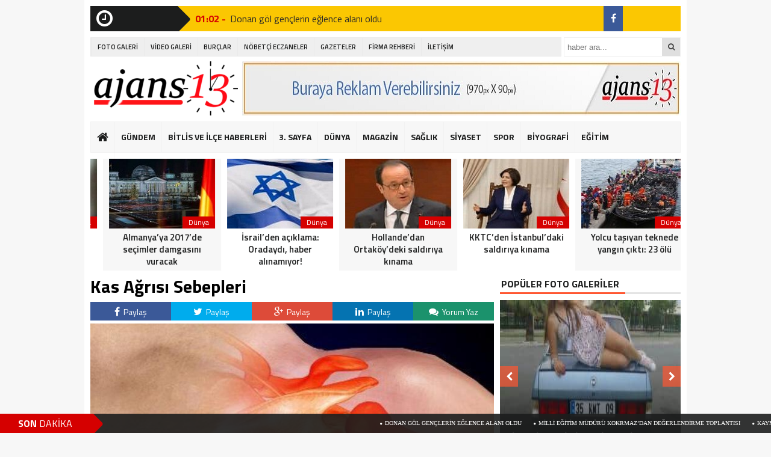

--- FILE ---
content_type: text/html; charset=UTF-8
request_url: https://www.ajans13.com/kas-agrisi-sebepleri-9482
body_size: 14500
content:
<!DOCTYPE html><html lang="tr"><head><meta charset="utf-8"><title>Kas Ağrısı Sebepleri &laquo; Ajans13 Haber</title><link rel="shortcut icon" href="http://www.ajans13.com/wp-content/uploads/logososyal.png" /><link rel="stylesheet" href="https://www.ajans13.com/wp-content/themes/theHaberV3/style.css"><script type="text/javascript"> var temaurl = 'https://www.ajans13.com/wp-content/themes/theHaberV3'; var tarayicibildirimleri = 'true'; </script><script src="https://www.ajans13.com/wp-content/themes/theHaberV3/cssjs/jquery-1.9.1.min.js"></script><script src="https://www.ajans13.com/wp-content/themes/theHaberV3/cssjs/swiper.js"></script><script src="https://www.ajans13.com/wp-content/themes/theHaberV3/cssjs/script.js"></script><link rel="stylesheet" href="https://www.ajans13.com/wp-content/themes/theHaberV3/font-awesome.min.css"><link href='https://fonts.googleapis.com/css?family=Titillium+Web:400,600,300,700&amp;subset=latin,latin-ext' rel='stylesheet' type='text/css'><link rel='dns-prefetch' href='//s.w.org' /><link rel="alternate" type="application/rss+xml" title="Ajans13 Haber &raquo; Kas Ağrısı Sebepleri yorum beslemesi" href="https://www.ajans13.com/kas-agrisi-sebepleri-9482/feed" /><link rel='stylesheet' id='wp-block-library-css' href='https://www.ajans13.com/wp-includes/css/dist/block-library/style.min.css' type='text/css' media='all' /><link rel="https://api.w.org/" href="https://www.ajans13.com/wp-json/" /><link rel="alternate" type="application/json" href="https://www.ajans13.com/wp-json/wp/v2/posts/9482" /><link rel="canonical" href="https://www.ajans13.com/kas-agrisi-sebepleri-9482" /><link rel="alternate" type="application/json+oembed" href="https://www.ajans13.com/wp-json/oembed/1.0/embed?url=https%3A%2F%2Fwww.ajans13.com%2Fkas-agrisi-sebepleri-9482" /><link rel="alternate" type="text/xml+oembed" href="https://www.ajans13.com/wp-json/oembed/1.0/embed?url=https%3A%2F%2Fwww.ajans13.com%2Fkas-agrisi-sebepleri-9482&#038;format=xml" /><style data-context="foundation-flickity-css">.flickity-enabled{position:relative}.flickity-enabled:focus{outline:0}.flickity-viewport{overflow:hidden;position:relative;height:100%}.flickity-slider{position:absolute;width:100%;height:100%}.flickity-enabled.is-draggable{-webkit-tap-highlight-color:transparent;tap-highlight-color:transparent;-webkit-user-select:none;-moz-user-select:none;-ms-user-select:none;user-select:none}.flickity-enabled.is-draggable .flickity-viewport{cursor:move;cursor:-webkit-grab;cursor:grab}.flickity-enabled.is-draggable .flickity-viewport.is-pointer-down{cursor:-webkit-grabbing;cursor:grabbing}.flickity-prev-next-button{position:absolute;top:50%;width:44px;height:44px;border:none;border-radius:50%;background:#fff;background:hsla(0,0%,100%,.75);cursor:pointer;-webkit-transform:translateY(-50%);transform:translateY(-50%)}.flickity-prev-next-button:hover{background:#fff}.flickity-prev-next-button:focus{outline:0;box-shadow:0 0 0 5px #09f}.flickity-prev-next-button:active{opacity:.6}.flickity-prev-next-button.previous{left:10px}.flickity-prev-next-button.next{right:10px}.flickity-rtl .flickity-prev-next-button.previous{left:auto;right:10px}.flickity-rtl .flickity-prev-next-button.next{right:auto;left:10px}.flickity-prev-next-button:disabled{opacity:.3;cursor:auto}.flickity-prev-next-button svg{position:absolute;left:20%;top:20%;width:60%;height:60%}.flickity-prev-next-button .arrow{fill:#333}.flickity-page-dots{position:absolute;width:100%;bottom:-25px;padding:0;margin:0;list-style:none;text-align:center;line-height:1}.flickity-rtl .flickity-page-dots{direction:rtl}.flickity-page-dots .dot{display:inline-block;width:10px;height:10px;margin:0 8px;background:#333;border-radius:50%;opacity:.25;cursor:pointer}.flickity-page-dots .dot.is-selected{opacity:1}</style><style data-context="foundation-slideout-css">.slideout-menu{position:fixed;left:0;top:0;bottom:0;right:auto;z-index:0;width:256px;overflow-y:auto;-webkit-overflow-scrolling:touch;display:none}.slideout-menu.pushit-right{left:auto;right:0}.slideout-panel{position:relative;z-index:1;will-change:transform}.slideout-open,.slideout-open .slideout-panel,.slideout-open body{overflow:hidden}.slideout-open .slideout-menu{display:block}.pushit{display:none}</style><style>.ios7.web-app-mode.has-fixed header{background-color:rgba(3,122,221,.88)}</style><meta property="og:title" content="Kas Ağrısı Sebepleri" /><meta property="og:url" content="https://www.ajans13.com/kas-agrisi-sebepleri-9482" /><meta property="og:image" content="https://www.ajans13.com/wp-content/uploads/omuz-agrisi-ve-sebepleri-653x330.jpg" /><style>#siteGenel{margin:0px auto 0px auto!important}.sabitle{top:0px!important}ul.menu li:hover ul li a,#menuBG{background:#F7F7F7}.home a,ul.menu li a{color:#1c1d1d!important}ul.menu li a:hover,.home a:hover{color:#d50000!important}body{background:#F7F7F7!important}</style></head><body><div class="alerttt" style="display: none;"><a href="https://www.ajans13.com" title="Ajans13 Haber"><img src="http://www.ajans13.com/wp-content/uploads/logoyeni25.png" alt="haberdar ol" width="70" height="24"/></a><strong>İlk Sen Haberdar Ol!</strong><span>Web bildirim ile, önemli gelişmelerden anında haberdar olmak ister misiniz?</span><div class="sil"></div><a class="hayir" onclick="haberbildirimHayir()" title="Daha Sonra">Daha Sonra</a><a class="evet" onclick="haberbildirimEvet()" title="Bildirimleri Al">Bildirimleri Al</a></div><div style="width: 1000px;margin: 0px auto;background: #fff;z-index: 10;position: relative;"></div><div id="siteGenel"><div style="height: 42px; margin: 10px 0px 0px 0px; float: left;"><div class="sondakika"><i style="color: #ffffff; float: left;" class="fa fa-clock-o fa-2x"></i><h1><strong>SON</strong> <span>DAKİKA</span></h1></div><div id="ustSondakikaic"><p><strong>01:02 - </strong><a href="https://www.ajans13.com/donan-gol-genclerin-eglence-alani-oldu-7833" title="Donan göl gençlerin eğlence alanı oldu">Donan göl gençlerin eğlence alanı oldu</a></p><p><strong>01:02 - </strong><a href="https://www.ajans13.com/milli-egitim-muduru-kokrmazdan-degerlendirme-toplantisi-7830" title="Milli Eğitim Müdürü Kokrmaz’dan değerlendirme toplantısı">Milli Eğitim Müdürü Kokrmaz’dan değerlendirme toplantısı</a></p><p><strong>01:02 - </strong><a href="https://www.ajans13.com/kaymakam-alibeyoglu-aile-destek-merkezini-ziyaret-etti-7827" title="Kaymakam Alibeyoğlu, Aile Destek Merkezini ziyaret etti">Kaymakam Alibeyoğlu, Aile Destek Merkezini ziyaret etti</a></p><p><strong>01:02 - </strong><a href="https://www.ajans13.com/yerli-ihlamur-piyasalarda-7824" title="Yerli ıhlamur piyasalarda">Yerli ıhlamur piyasalarda</a></p><p><strong>22:56 - </strong><a href="https://www.ajans13.com/sarikamis-sehitleri-icin-bayrakli-kayak-gosterileri-duzenlenecek-7821" title="Sarıkamış şehitleri için bayraklı kayak gösterileri düzenlenecek">Sarıkamış şehitleri için bayraklı kayak gösterileri düzenlenecek</a></p><p><strong>22:56 - </strong><a href="https://www.ajans13.com/halep-icin-yardim-kermesi-7818" title="Halep için yardım kermesi">Halep için yardım kermesi</a></p><p><strong>22:56 - </strong><a href="https://www.ajans13.com/tatsodan-2016-yili-degerlendirmesi-7815" title="TATSO’dan 2016 yılı değerlendirmesi">TATSO’dan 2016 yılı değerlendirmesi</a></p><p><strong>17:47 - </strong><a href="https://www.ajans13.com/son-dakika-sariyer-cayirbasi-cezayirli-hasan-pasa-camiinde-silahli-saldiri-2-yarali-7809" title="SON DAKİKA! Sarıyer Çayırbaşı Cezayirli Hasan Paşa Camii&#8217;nde silahlı saldırı: 2 yaralı">SON DAKİKA! Sarıyer Çayırbaşı Cezayirli Hasan Paşa Camii&#8217;nde silahlı saldırı: 2 yaralı</a></p><p><strong>17:47 - </strong><a href="https://www.ajans13.com/devlet-bahceliden-reinaya-duzenlenen-teror-saldirisina-iliskin-aciklama-7804" title="Devlet Bahçeli&#8217;den Reina&#8217;ya düzenlenen terör saldırısına ilişkin açıklama">Devlet Bahçeli&#8217;den Reina&#8217;ya düzenlenen terör saldırısına ilişkin açıklama</a></p><p><strong>17:47 - </strong><a href="https://www.ajans13.com/chpden-reina-saldirisi-icin-ilk-aciklama-7801" title="CHP&#8217;den Reina saldırısı için ilk açıklama">CHP&#8217;den Reina saldırısı için ilk açıklama</a></p></div></div><div style="margin: 10px 0px 0px 0px;float:right;width:128px;background: #fbc702;height: 42px;"><div class="anaFacebook"><a href="https://www.facebook.com/ajans13com/" title="facebook" target="_blank"><i class="fa fa-facebook"></i></a></div></div><div class="sil"></div><div style="width: 100%; height: 30px; margin: 10px 0px 10px 0px;"><div id="menuBG2"><div class="menu-yeni-ust-menu-container"><ul id="menu-yeni-ust-menu" class="menu2"><li id="menu-item-5362" class="menu-item menu-item-type-taxonomy menu-item-object-category menu-item-5362"><a href="https://www.ajans13.com/kategori/foto-galeri">FOTO GALERİ</a></li><li id="menu-item-5363" class="menu-item menu-item-type-taxonomy menu-item-object-category menu-item-5363"><a href="https://www.ajans13.com/kategori/video-galeri">VİDEO GALERİ</a></li><li id="menu-item-5365" class="menu-item menu-item-type-post_type menu-item-object-page menu-item-5365"><a href="https://www.ajans13.com/burclar">BURÇLAR</a></li><li id="menu-item-5364" class="menu-item menu-item-type-post_type menu-item-object-page menu-item-5364"><a href="https://www.ajans13.com/bitlis-ve-ilceleri-nobetci-eczaneler">NÖBETÇİ ECZANELER</a></li><li id="menu-item-5366" class="menu-item menu-item-type-post_type menu-item-object-page menu-item-5366"><a href="https://www.ajans13.com/gazeteler">GAZETELER</a></li><li id="menu-item-5387" class="menu-item menu-item-type-post_type menu-item-object-page menu-item-has-children menu-item-5387"><a href="https://www.ajans13.com/firma-rehberi">FİRMA REHBERİ</a><ul class="sub-menu"><li id="menu-item-5390" class="menu-item menu-item-type-post_type menu-item-object-page menu-item-5390"><a href="https://www.ajans13.com/firma-rehberi/firma-ekle">FİRMA EKLE</a></li><li id="menu-item-5391" class="menu-item menu-item-type-post_type menu-item-object-page menu-item-5391"><a href="https://www.ajans13.com/firma-rehberi/firma-ara">FİRMA ARA</a></li></ul></li><li id="menu-item-5368" class="menu-item menu-item-type-post_type menu-item-object-page menu-item-5368"><a href="https://www.ajans13.com/iletisim">İLETİŞİM</a></li></ul></div></div><form method="get" id="searchform" class="aramayap cf" action="https://www.ajans13.com/"><input type="text" value="" placeholder="haber ara..." name="s" id="s" /><button type="submit"><i style="color: #454545;" class="fa fa-search"></i></button></form></div><div style="width: 100%; height: 100px; overflow: hidden; margin: 0px 0px 0px 0px;"><a style="float:left; display: flex;" href="https://www.ajans13.com" title="Ajans13 Haber"><img src="http://www.ajans13.com/wp-content/uploads/logoyeni25.png" alt="Ajans13 Haber" width="250" height="90"/></a><div style="float: right; margin-right: 0px;"><a href="http://www.ajans13.com/iletisim"><img src="http://www.ajans13.com/wp-content/uploads/970-90-Reklam-Alanı.jpg" width="728" height="90" alt="Reklam Alanı" /></a></div></div><div class="sil"></div><div id="menuBG"><div style="margin: 0 auto; width: 980px;"><div class="home"><a href="https://www.ajans13.com" title="Ajans13 Haber"><i class="fa fa-home"></i></a></div><div class="menu-ust-menu-container"><ul id="menu-ust-menu" class="menu"><li id="menu-item-5401" class="menu-item menu-item-type-taxonomy menu-item-object-category menu-item-5401"><a href="https://www.ajans13.com/kategori/gundem">GÜNDEM</a></li><li id="menu-item-5411" class="menu-item menu-item-type-taxonomy menu-item-object-category menu-item-has-children menu-item-5411"><a href="https://www.ajans13.com/kategori/bitlis">BİTLİS VE İLÇE HABERLERİ</a><ul class="sub-menu"><li id="menu-item-5416" class="menu-item menu-item-type-taxonomy menu-item-object-category menu-item-5416"><a href="https://www.ajans13.com/kategori/bitlis">Bitlis</a></li><li id="menu-item-5409" class="menu-item menu-item-type-taxonomy menu-item-object-category menu-item-5409"><a href="https://www.ajans13.com/kategori/adilcevaz">Adilcevaz</a></li><li id="menu-item-5410" class="menu-item menu-item-type-taxonomy menu-item-object-category menu-item-5410"><a href="https://www.ajans13.com/kategori/ahlat">Ahlat</a></li><li id="menu-item-5412" class="menu-item menu-item-type-taxonomy menu-item-object-category menu-item-5412"><a href="https://www.ajans13.com/kategori/guroymak">Güroymak</a></li><li id="menu-item-5413" class="menu-item menu-item-type-taxonomy menu-item-object-category menu-item-5413"><a href="https://www.ajans13.com/kategori/hizan">Hizan</a></li><li id="menu-item-5414" class="menu-item menu-item-type-taxonomy menu-item-object-category menu-item-5414"><a href="https://www.ajans13.com/kategori/mutki">Mutki</a></li><li id="menu-item-5415" class="menu-item menu-item-type-taxonomy menu-item-object-category menu-item-5415"><a href="https://www.ajans13.com/kategori/tatvan">Tatvan</a></li></ul></li><li id="menu-item-5392" class="menu-item menu-item-type-taxonomy menu-item-object-category menu-item-5392"><a href="https://www.ajans13.com/kategori/3-sayfa">3. SAYFA</a></li><li id="menu-item-5393" class="menu-item menu-item-type-taxonomy menu-item-object-category menu-item-5393"><a href="https://www.ajans13.com/kategori/dunya">DÜNYA</a></li><li id="menu-item-5394" class="menu-item menu-item-type-taxonomy menu-item-object-category menu-item-5394"><a href="https://www.ajans13.com/kategori/magazin">MAGAZİN</a></li><li id="menu-item-5396" class="menu-item menu-item-type-taxonomy menu-item-object-category current-post-ancestor current-menu-parent current-post-parent menu-item-5396"><a href="https://www.ajans13.com/kategori/saglik">SAĞLIK</a></li><li id="menu-item-5397" class="menu-item menu-item-type-taxonomy menu-item-object-category menu-item-5397"><a href="https://www.ajans13.com/kategori/siyaset">SİYASET</a></li><li id="menu-item-5398" class="menu-item menu-item-type-taxonomy menu-item-object-category menu-item-5398"><a href="https://www.ajans13.com/kategori/spor">SPOR</a></li><li id="menu-item-5402" class="menu-item menu-item-type-taxonomy menu-item-object-category menu-item-5402"><a href="https://www.ajans13.com/kategori/kim-kimdir">BİYOGRAFİ</a></li><li id="menu-item-5408" class="menu-item menu-item-type-taxonomy menu-item-object-category menu-item-5408"><a href="https://www.ajans13.com/kategori/egitim">EĞİTİM</a></li><li id="menu-item-5405" class="menu-item menu-item-type-taxonomy menu-item-object-category menu-item-5405"><a href="https://www.ajans13.com/kategori/teknoloji">TEKNOLOJİ</a></li></ul></div></div></div><div class="sil"></div><div style="margin-top: 10px;"> <div class="swiper-container"> <div class="swiper-wrapper"><div class="surManset2 swiper-slide"><a href="https://www.ajans13.com/papadan-turk-halkina-bassagligi-7652" title="Papa&#8217;dan Türk halkına başsağlığı"><img src="https://www.ajans13.com/wp-content/uploads/papa-dan-turk-halkina-bassagligi-184x140.jpg" alt="Papa&#8217;dan Türk halkına başsağlığı" width="176" height="116"/><p>Dünya</p><strong>Papa&#8217;dan Türk halkına başsağlığı</strong></a></div><div class="surManset2 swiper-slide"><a href="https://www.ajans13.com/almanyaya-2017de-secimler-damgasini-vuracak-7649" title="Almanya&#8217;ya 2017&#8217;de seçimler damgasını vuracak"><img src="https://www.ajans13.com/wp-content/uploads/almanya-ya-2017-de-secimler-damgasini-vuracak-184x140.jpg" alt="Almanya&#8217;ya 2017&#8217;de seçimler damgasını vuracak" width="176" height="116"/><p>Dünya</p><strong>Almanya&#8217;ya 2017&#8217;de seçimler damgasını vuracak</strong></a></div><div class="surManset2 swiper-slide"><a href="https://www.ajans13.com/israilden-aciklama-oradaydi-haber-alinamiyor-7646" title="İsrail&#8217;den açıklama: Oradaydı, haber alınamıyor!"><img src="https://www.ajans13.com/wp-content/uploads/israil-den-aciklama-oradaydi-haber-alinamiyor-184x140.jpg" alt="İsrail&#8217;den açıklama: Oradaydı, haber alınamıyor!" width="176" height="116"/><p>Dünya</p><strong>İsrail&#8217;den açıklama: Oradaydı, haber alınamıyor!</strong></a></div><div class="surManset2 swiper-slide"><a href="https://www.ajans13.com/hollandedan-ortakoydeki-saldiriya-kinama-7643" title="Hollande&#8217;dan Ortaköy&#8217;deki saldırıya kınama"><img src="https://www.ajans13.com/wp-content/uploads/hollande-dan-ortakoy-deki-saldiriya-kinama-184x140.jpg" alt="Hollande&#8217;dan Ortaköy&#8217;deki saldırıya kınama" width="176" height="116"/><p>Dünya</p><strong>Hollande&#8217;dan Ortaköy&#8217;deki saldırıya kınama</strong></a></div><div class="surManset2 swiper-slide"><a href="https://www.ajans13.com/kktcden-istanbuldaki-saldiriya-kinama-7640" title="KKTC’den İstanbul’daki saldırıya kınama"><img src="https://www.ajans13.com/wp-content/uploads/kktc-den-istanbul-daki-saldiriya-kinama-184x140.jpg" alt="KKTC’den İstanbul’daki saldırıya kınama" width="176" height="116"/><p>Dünya</p><strong>KKTC’den İstanbul’daki saldırıya kınama</strong></a></div><div class="surManset2 swiper-slide"><a href="https://www.ajans13.com/yolcu-tasiyan-teknede-yangin-cikti-23-olu-7637" title="Yolcu taşıyan teknede yangın çıktı: 23 ölü"><img src="https://www.ajans13.com/wp-content/uploads/yolcu-tasiyan-teknede-yangin-cikti-23-olu-184x140.jpg" alt="Yolcu taşıyan teknede yangın çıktı: 23 ölü" width="176" height="116"/><p>Dünya</p><strong>Yolcu taşıyan teknede yangın çıktı: 23 ölü</strong></a></div><div class="surManset2 swiper-slide"><a href="https://www.ajans13.com/saldiri-sonrasi-putin-bu-artik-ortak-gorevimiz-7634" title="Saldırı sonrası Putin: Bu artık ortak görevimiz!"><img src="https://www.ajans13.com/wp-content/uploads/saldiri-sonrasi-putin-bu-artik-ortak-gorevimiz-184x140.jpg" alt="Saldırı sonrası Putin: Bu artık ortak görevimiz!" width="176" height="116"/><p>Dünya</p><strong>Saldırı sonrası Putin: Bu artık ortak görevimiz!</strong></a></div><div class="surManset2 swiper-slide"><a href="https://www.ajans13.com/ilham-aliyev-son-derece-ofkeliyiz-7631" title="İlham Aliyev: Son derece öfkeliyiz!"><img src="https://www.ajans13.com/wp-content/uploads/ilham-aliyev-son-derece-ofkeliyiz-184x140.jpg" alt="İlham Aliyev: Son derece öfkeliyiz!" width="176" height="116"/><p>Dünya</p><strong>İlham Aliyev: Son derece öfkeliyiz!</strong></a></div><div class="surManset2 swiper-slide"><a href="https://www.ajans13.com/teror-destekcisi-ulkelerden-terore-lanet-mesaji-7628" title="Terör destekçisi ülkelerden &#8216;teröre lanet&#8217; mesajı!"><img src="https://www.ajans13.com/wp-content/uploads/teror-destekcisi-ulkelerden-terore-lanet-mesaji-184x140.jpg" alt="Terör destekçisi ülkelerden &#8216;teröre lanet&#8217; mesajı!" width="176" height="116"/><p>Dünya</p><strong>Terör destekçisi ülkelerden &#8216;teröre lanet&#8217; mesajı!</strong></a></div><div class="surManset2 swiper-slide"><a href="https://www.ajans13.com/tim-cooktan-turkiye-mesaji-7625" title="Tim Cook&#8217;tan Türkiye mesajı"><img src="https://www.ajans13.com/wp-content/uploads/tim-cook-tan-turkiye-mesaji-184x140.jpg" alt="Tim Cook&#8217;tan Türkiye mesajı" width="176" height="116"/><p>Dünya</p><strong>Tim Cook&#8217;tan Türkiye mesajı</strong></a></div><div class="surManset2 swiper-slide"><a href="https://www.ajans13.com/obamadan-istanbuldaki-saldiri-hakkinda-aciklama-7622" title="Obama&#8217;dan İstanbul&#8217;daki saldırı hakkında açıklama"><img src="https://www.ajans13.com/wp-content/uploads/obama-dan-istanbul-daki-saldiri-hakkinda-aciklama-184x140.jpg" alt="Obama&#8217;dan İstanbul&#8217;daki saldırı hakkında açıklama" width="176" height="116"/><p>Dünya</p><strong>Obama&#8217;dan İstanbul&#8217;daki saldırı hakkında açıklama</strong></a></div><div class="surManset2 swiper-slide"><a href="https://www.ajans13.com/noel-baba-yoktur-dedi-isinden-oldu-7619" title="&#8216;Noel Baba yoktur&#8217; dedi, işinden oldu!"><img src="https://www.ajans13.com/wp-content/uploads/noel-baba-yoktur-dedi-isinden-oldu-184x140.jpg" alt="&#8216;Noel Baba yoktur&#8217; dedi, işinden oldu!" width="176" height="116"/><p>Dünya</p><strong>&#8216;Noel Baba yoktur&#8217; dedi, işinden oldu!</strong></a></div><div class="surManset2 swiper-slide"><a href="https://www.ajans13.com/ozur-dileyip-iran-hukumetini-reddettiler-7616" title="Özür dileyip İran hükümetini reddettiler"><img src="https://www.ajans13.com/wp-content/uploads/ozur-dileyip-iran-hukumetini-reddettiler-184x140.jpg" alt="Özür dileyip İran hükümetini reddettiler" width="176" height="116"/><p>Dünya</p><strong>Özür dileyip İran hükümetini reddettiler</strong></a></div><div class="surManset2 swiper-slide"><a href="https://www.ajans13.com/fransada-cami-kundaklandi-6997" title="Fransa’da cami kundaklandı"><img src="https://www.ajans13.com/wp-content/uploads/fransa-da-cami-kundaklandi-184x140.jpg" alt="Fransa’da cami kundaklandı" width="176" height="116"/><p>Dünya</p><strong>Fransa’da cami kundaklandı</strong></a></div><div class="surManset2 swiper-slide"><a href="https://www.ajans13.com/natodan-mudahale-aciklamasi-korkunc-olur-6994" title="NATO&#8217;dan müdahale açıklaması: &#8216;Korkunç olur&#8217;"><img src="https://www.ajans13.com/wp-content/uploads/nato-dan-mudahale-aciklamasi-korkunc-olur-184x140.jpg" alt="NATO&#8217;dan müdahale açıklaması: &#8216;Korkunç olur&#8217;" width="176" height="116"/><p>Dünya</p><strong>NATO&#8217;dan müdahale açıklaması: &#8216;Korkunç olur&#8217;</strong></a></div> </div> </div> <script>var swiper = new Swiper('.swiper-container', {slidesPerView: 5,paginationClickable: true,autoplay: 4000,autoplayDisableOnInteraction: false
});</script></div><div class="sil"></div><div style="margin-top: 10px;" class="sil"></div><div id="siteSol"><style>.yazartek{width:100%;height:auto;overflow:hidden;padding:0px 10px 5px 0px;display:block;background:#fefefe;position:relative;border-bottom:2px solid #F7F7F7;margin:0px 0px 10px 0px}.yazarinResmi{float:left;position:relative;display:block;-webkit-border-radius:50%;-moz-border-radius:50%;border-radius:50%;margin-top:-35px}.yazarinResmi img{width:68px;height:68px;overflow:hidden;display:block;border-radius:50%}.yazarinIsmi{width:590px;line-height:42px;overflow:hidden;display:block;font-size:22px;background:#F7F7F7;padding-left:80px;color:#404040}.yazarinTum a{font-size:12px;font-weight:700;color:#2d2d2d;float:right;margin-right:10px;margin-top:10px;text-decoration:none}.yazarinTum a:hover{color:#d50000}.yaziIciBenzer{width:638px;height:76px;overflow:hidden;padding:10px;background:#F7F7F7;margin-bottom:12px;margin-top:10px;display:block;border:1px solid #F1F1F1}.yaziIciBenzer img{float:left;margin-right:10px;width:150px!important;height:76px!important;overflow:hidden}.yaziIciBenzer a{font-size:22px;color:#404040;text-decoration:none;display:table}.yaziIciBenzer a:hover strong{color:#d50000}.yaziIciBenzer strong{display:table-cell;vertical-align:middle}</style><div class="haberBaslik"><h1>Kas Ağrısı Sebepleri</h1><h2></h2></div><div class="sil"></div><div style="margin-bottom: 5px; width: 670px; height: auto; overflow: hidden; display: block;"><div class="singleFacebook"><a target="_blank" href="http://www.facebook.com/share.php?u=https://www.ajans13.com/kas-agrisi-sebepleri-9482" title="facebook"><i class="fa fa-facebook"></i> Paylaş</a></div><div class="singleTwitter"><a target="_blank" href="http://twitter.com/home/?status=Kas Ağrısı Sebepleri+https://www.ajans13.com/kas-agrisi-sebepleri-9482" title="twitter"><i class="fa fa-twitter"></i> Paylaş</a></div><div class="singleGoogle"><a target="_blank" href="https://plus.google.com/share?url=https://www.ajans13.com/kas-agrisi-sebepleri-9482" title="google plus"><i class="fa fa-google-plus"></i> Paylaş</a></div><div class="singleLinkedin"><a target="_blank" href="http://www.linkedin.com/shareArticle?mini=true&url=https://www.ajans13.com/kas-agrisi-sebepleri-9482" title="google plus"><i class="fa fa-linkedin"></i> Paylaş</a></div><div class="singleYorum"><a href="https://www.ajans13.com/kas-agrisi-sebepleri-9482#respond" title="yorum yaz"><i class="fa fa-comments"></i> Yorum Yaz</a></div></div><div class="sil"></div><div style="width: 670px; height: auto; overflow: hidden; display: block;"><img class="haberResim2" src="https://www.ajans13.com/wp-content/uploads/omuz-agrisi-ve-sebepleri-653x330.jpg" alt="Kas Ağrısı Sebepleri" width="670" height="330"/><div style="width: 670px; line-height: 34px; overflow: hidden; display: block; background: #F7F7F7;"><font style="float: right; line-height: 22px; margin-right: 10px; margin-top:5px;"><a href="javascript:;" id="increase-font" style="font-size: 22px; margin-left: 5px; margin-right: 8px; color: #404041; display: inline-block; text-decoration: none!important;"><i class="fa fa-text-height"></i></a><a href="javascript:;" id="decrease-font" style="font-size: 16px; color: #404041; display: inline-block; text-decoration: none!important;"><i class="fa fa-text-height"></i></a></font><font style="font-size: 12px; font-weight: 500; color: #1c1d1d; float: left; margin-left: 10px;">Bu haber 05 Mayıs 2023 - 19:20 'de eklendi ve <strong>3.875</strong> kez görüntülendi.</font></div></div><div class="sil"></div><div class="haberText"><p>Kas ağrısı, kasların çeşitli nedenlerden dolayı aşırı gerginlik veya yıpranma sonucu meydana gelen ağrıya verilen genel bir isimdir. Kas ağrısı, birçok farklı durumda ortaya çıkabilir. Spor yaralanmaları, kas gerilmesi, kas spazmları, aşırı egzersiz, kas ağrısı sendromları, fibromiyalji ve bazı enfeksiyonlar ve hastalıklar gibi nedenler bunlar arasında sayılabilir . Kas ağrısı genellikle tedavi edilebilir ve iyileşme süreci genellikle zamanla iyileşme eğilimindedir. Tedavi, dinlenme, fizik tedavi, ağrı kesiciler ve anti-enflamatuar ilaçlar gibi yöntemleri içerebilir. Bununla birlikte, kas ağrısı kronikleşmişse veya şiddetliyse, doktorunuza danışmanız gerekebilir.</p><h3>Kas Ağrısı Tedavisi;</h3><p>Kas ağrısı tedavisi kas ağrısının nedenine bağlı olarak değişiklik gösterir. Tedavi seçenekleri arasında sıcak ya da soğuk uygulamaları, ağrı kesiciler, kas gevşeticiler, anti-inflamatuar ilaçlar, egzersizler ve fizik tedavi bulunur. Kas yaralanmaları için, istirahat, buz uygulamaları ve kasları destekleyen bandajlar kullanılabilir. Fizik tedavi ise kasların güçlendirilmesine yardımcı olabilir ve tekrarlanan yaralanmaların önlenmesine yardımcı olur. Kas ağrısı endokrin hastalıklar veya enfeksiyon hastalıklarının bir belirtisi ise, bu durumların tedavisine yönelik olarak ilaçlar verilebilir. Ancak, kas ağrılarınız devam ediyorsa veya şiddetliyse, bir sağlık uzmanına danışmak en doğru yaklaşım olacaktır.<h3>Kas Ağrısı Tedavisi;</h3><p>Kas ağrısı tedavisi için birçok farklı yöntem uygulanabilir. Bu yöntemler arasında ilaç tedavisi, fizik tedavisi, buz uygulaması, masaj, egzersiz,yeterli dinlenme ve uyku, stres yönetimi gibi yöntemler yer alır. İlaç tedavisi kas ağrısının şiddetini azaltabilir. Ancak, reçeteli veya reçetesiz satılan herhangi bir ilaç almadan önce bir doktora danışmak önemlidir. Fizik tedavisi ve masaj kas dokusunun esnekliğini artırarak kas ağrısını azaltabilir. Buz uygulaması, inflamasyonu azaltarak kas ağrısını hafifletebilir. Egzersiz, kasları güçlendirmeye ve esnekliğini artırmaya yardımcı olabilir. Dinlenme ve yeterli uyku, kasların yorulmasını ve ağrımasını önemli ölçüde azaltabilir. Stres yönetimi teknikleri, kas gerginliğini azaltabileceği için kas ağrısını hafifletmede yardımcı olabilir. Bununla birlikte, kas ağrısının nedenleri ve şiddeti hastadan hastaya değişebildiğinden, önce bir sağlık uzmanına danışmak önemlidir.</p><div class="yaziIciBenzer"> <a href="https://www.ajans13.com/yuksek-yogunluklu-lazer-tedavisi-nedir-10922" rel="bookmark" title=""><img src="https://www.ajans13.com/wp-content/uploads/WhatsApp-Gorsel-2024-11-15-saat-17.51.44_6ac89040-184x140.jpg" alt="Yüksek Yoğunluklu Lazer Tedavisi Nedir?" width="150" height="150"/><strong>Yüksek Yoğunluklu Lazer Tedavisi Nedir?</strong></a></div><p style="clear: both;"></p></p><script type="text/javascript">var minFont = 16;var maxFont = 36;$('#increase-font').bind('click', function(){var p = $('.haberText p');for(i=0; i < p.length; i++) {if(p[i].style.fontSize) {var s = parseInt(p[i].style.fontSize.replace("px",""));} else {var s = 16;}if(s!=maxFont) {s += 1;}p[i].style.fontSize = s+"px"
}return false;});$('#decrease-font').bind('click', function(){var p = $('.haberText p');for(i=0; i < p.length; i++) {if(p[i].style.fontSize) {var s = parseInt(p[i].style.fontSize.replace("px",""));} else {var s = 16;}if(s!=minFont) {s -= 1;}p[i].style.fontSize = s+"px"
}return false;});</script></div><div class="etiketler"><div><i style="float: left; margin-right: 5px; margin-top: 5px;" class="fa fa-tags"></i><span>Etiketler : </span></div> </div><div class="sil"></div><div style="margin-bottom: 5px; width: 670px; height: auto; overflow: hidden; display: block; margin-top: 10px;"><div class="singleFacebook"><a target="_blank" href="http://www.facebook.com/share.php?u=https://www.ajans13.com/kas-agrisi-sebepleri-9482" title="facebook"><i class="fa fa-facebook"></i> Paylaş</a></div><div class="singleTwitter"><a target="_blank" href="http://twitter.com/home/?status=Kas Ağrısı Sebepleri+https://www.ajans13.com/kas-agrisi-sebepleri-9482" title="twitter"><i class="fa fa-twitter"></i> Paylaş</a></div><div class="singleGoogle"><a target="_blank" href="https://plus.google.com/share?url=https://www.ajans13.com/kas-agrisi-sebepleri-9482" title="google plus"><i class="fa fa-google-plus"></i> Paylaş</a></div><div class="singleLinkedin"><a target="_blank" href="http://www.linkedin.com/shareArticle?mini=true&url=https://www.ajans13.com/kas-agrisi-sebepleri-9482" title="google plus"><i class="fa fa-linkedin"></i> Paylaş</a></div><div class="singleYorum"><a href="https://www.ajans13.com/kas-agrisi-sebepleri-9482#respond" title="yorum yaz"><i class="fa fa-comments"></i> Yorum Yaz</a></div></div><div class="sil"></div><div class="sil"></div><style>.kategoriManseti{width:670px!important;height:330px!important;overflow:hidden!important;position:relative!important}.kategoriManseti img{width:670px!important;height:330px!important;overflow:hidden!important;-moz-transition:all 0.3s;-webkit-transition:all 0.3s;transition:all 0.3s}.kategoriManseti:hover img{width:670px!important;height:330px!important;overflow:hidden!important;-moz-transform:scale(1.1);-webkit-transform:scale(1.1);transform:scale(1.1)}.kategoriManseti strong{width:630px;line-height:34px;font-weight:900;overflow:hidden;padding:0px 20px 15px 20px;display:block;position:absolute;bottom:0;z-index:2;text-shadow:1px 1px 1px #000000;left:0}.kategoriManseti a{color:#ffffff;display:block;width:670px;height:330px;overflow:hidden;text-decoration:none;text-transform:uppercase;font-size:26px;position:relative}.kategoriManseti a:hover strong{color:#fbc702;text-shadow:1px 1px 1px #000000}.kategoriManseti a:after{content:'';background:-moz-linear-gradient(top,rgba(0,0,0,0) 0%,rgba(0,0,0,0.7) 100%);background:-webkit-gradient(linear,left top,left bottom,color-stop(0%,rgba(0,0,0,0)),color-stop(100%,rgba(0,0,0,0.7)));background:-webkit-linear-gradient(top,rgba(0,0,0,0) 0%,rgba(0,0,0,0.7) 100%);background:-o-linear-gradient(top,rgba(0,0,0,0) 0%,rgba(0,0,0,0.7) 100%);background:-ms-linear-gradient(top,rgba(0,0,0,0) 0%,rgba(0,0,0,0.7) 100%);background:linear-gradient(to bottom,rgba(0,0,0,0) 0%,rgba(0,0,0,0.7) 100%);filter:progid:DXImageTransform.Microsoft.gradient(startColorstr='#00000000',endColorstr='#b3000000',GradientType=0);position:absolute;bottom:0;left:0;width:100%;height:60%;z-index:0}.swiper-container-kategori{width:670px;height:330px;margin:10px 0px 20px 0px}.swiper-container-horizontal > .swiper-pagination-progress{top:330px!important}.swiper-container-horizontal > .swiper-pagination-progress{height:10px!important}.swiper-pagination-progress{background:rgb(228,228,228)!important}.swiper-pagination-progress .swiper-pagination-progressbar{background:#FF5732!important}.swiper-button-next-kategori{cursor:pointer;color:#ffffff;padding:5px 0px;text-align:center;width:50px;height:auto;overflow:hidden}.swiper-button-prev-kategori{cursor:pointer;color:#ffffff;padding:5px 0px;text-align:center;width:50px;height:auto;overflow:hidden}</style><div style="position:relative;"> <div class="swiper-container-kategori"> <div class="swiper-wrapper"> <div class="swiper-slide kategoriManseti"><a href="https://www.ajans13.com/cavusoglu-s-400-anlasmasini-reddetti-9508" title="Çavuşoğlu s 400 Anlaşmasını Reddetti"><img src="https://www.ajans13.com/wp-content/uploads/af5e1ee3-q4ial928akxpmle7j4kcq-640x330.jpg" alt="Çavuşoğlu s 400 Anlaşmasını Reddetti" width="670" height="330"/><strong>Çavuşoğlu s 400 Anlaşmasını Reddetti</strong></a></div> <div class="swiper-slide kategoriManseti"><a href="https://www.ajans13.com/22-kisi-bogularak-can-verdi-9501" title="22 Kişi Boğularak Can Verdi"><img src="https://www.ajans13.com/wp-content/uploads/5641621651-670x330.jpg" alt="22 Kişi Boğularak Can Verdi" width="670" height="330"/><strong>22 Kişi Boğularak Can Verdi</strong></a></div> <div class="swiper-slide kategoriManseti"><a href="https://www.ajans13.com/altin-inanilmaz-seviyelere-ulasti-9485" title="Altın İnanılmaz Seviyelere Ulaştı"><img src="https://www.ajans13.com/wp-content/uploads/465461321-670x330.jpg" alt="Altın İnanılmaz Seviyelere Ulaştı" width="670" height="330"/><strong>Altın İnanılmaz Seviyelere Ulaştı</strong></a></div> <div class="swiper-slide kategoriManseti"><a href="https://www.ajans13.com/atesi-cikan-cocuk-icin-uygulanacaklar-9473" title="Ateşi Çıkan Çocuk İçin Uygulanacaklar"><img src="https://www.ajans13.com/wp-content/uploads/atesdusurmek-670x330.jpg" alt="Ateşi Çıkan Çocuk İçin Uygulanacaklar" width="670" height="330"/><strong>Ateşi Çıkan Çocuk İçin Uygulanacaklar</strong></a></div> <div class="swiper-slide kategoriManseti"><a href="https://www.ajans13.com/turkiye-avrupanin-en-buyuk-gunes-enerjisi-santralini-resmen-hizmete-acti-9466" title="Türkiye, Avrupa&#8217;nın en büyük güneş enerjisi santralini resmen hizmete açtı"><img src="https://www.ajans13.com/wp-content/uploads/5456121-670x330.jpg" alt="Türkiye, Avrupa&#8217;nın en büyük güneş enerjisi santralini resmen hizmete açtı" width="670" height="330"/><strong>Türkiye, Avrupa&#8217;nın en büyük güneş enerjisi santralini resmen hizmete açtı</strong></a></div> <div class="swiper-slide kategoriManseti"><a href="https://www.ajans13.com/fifa-avrupa-kadinlar-dunya-kupasi-yayin-kesintisi-nedeniyle-alarm-verdi-9456" title="FIFA, Avrupa Kadınlar Dünya Kupası yayın kesintisi nedeniyle alarm verdi"><img src="https://www.ajans13.com/wp-content/uploads/fifaalarm-670x330.jpg" alt="FIFA, Avrupa Kadınlar Dünya Kupası yayın kesintisi nedeniyle alarm verdi" width="670" height="330"/><strong>FIFA, Avrupa Kadınlar Dünya Kupası yayın kesintisi nedeniyle alarm verdi</strong></a></div> <div class="swiper-slide kategoriManseti"><a href="https://www.ajans13.com/disisleri-bakani-terorle-mucadelede-turkiyenin-tek-gercek-ortagi-9453" title="Dışişleri Bakanı: Terörle mücadelede Türkiye&#8217;nin tek gerçek ortağı"><img src="https://www.ajans13.com/wp-content/uploads/terörlemücadele-670x330.jpg" alt="Dışişleri Bakanı: Terörle mücadelede Türkiye&#8217;nin tek gerçek ortağı" width="670" height="330"/><strong>Dışişleri Bakanı: Terörle mücadelede Türkiye&#8217;nin tek gerçek ortağı</strong></a></div> <div class="swiper-slide kategoriManseti"><a href="https://www.ajans13.com/ece-seckin-engelliler-icin-sahne-aldi-7971" title="ECE SEÇKİN ENGELLİLER İÇİN SAHNE ALDI"><img src="https://www.ajans13.com/wp-content/uploads/WhatsApp-Image-2017-04-30-at-13.45.33-670x330.jpeg" alt="ECE SEÇKİN ENGELLİLER İÇİN SAHNE ALDI" width="670" height="330"/><strong>ECE SEÇKİN ENGELLİLER İÇİN SAHNE ALDI</strong></a></div> <div class="swiper-slide kategoriManseti"><a href="https://www.ajans13.com/donan-gol-genclerin-eglence-alani-oldu-7833" title="Donan göl gençlerin eğlence alanı oldu"><img src="https://www.ajans13.com/wp-content/uploads/donan-gol-genclerin-eglence-alani-oldu-664x330.jpg" alt="Donan göl gençlerin eğlence alanı oldu" width="670" height="330"/><strong>Donan göl gençlerin eğlence alanı oldu</strong></a></div> <div class="swiper-slide kategoriManseti"><a href="https://www.ajans13.com/milli-egitim-muduru-kokrmazdan-degerlendirme-toplantisi-7830" title="Milli Eğitim Müdürü Kokrmaz’dan değerlendirme toplantısı"><img src="https://www.ajans13.com/wp-content/uploads/milli-egitim-muduru-kokrmaz-dan-degerlendirme-toplantisi-664x330.jpg" alt="Milli Eğitim Müdürü Kokrmaz’dan değerlendirme toplantısı" width="670" height="330"/><strong>Milli Eğitim Müdürü Kokrmaz’dan değerlendirme toplantısı</strong></a></div> </div> <div class="swiper-pagination"></div><div style="position:absolute; z-index: 19; top: 44%;right:0;"><div class="swiper-button-next-kategori"><i class="fa fa-chevron-right fa-2x"></i></div></div><div style="position:absolute; z-index: 19; top: 44%;left:0;"><div class="swiper-button-prev-kategori"><i class="fa fa-chevron-left fa-2x"></i></div></div> </div></div> <script>var swiper = new Swiper('.swiper-container-kategori', {nextButton: '.swiper-button-next-kategori',prevButton: '.swiper-button-prev-kategori',pagination: '.swiper-pagination',autoplay: 4500,autoplayDisableOnInteraction: false,paginationType: 'progress'
});$(".swiper-slide a").bind("click", function() {window.location.href=$(this).attr('href');});</script><div class="sil"></div><div style="margin-bottom: 10px;" class="yeniBaslik1"><strong>HABER HAKKINDA GÖRÜŞ BELİRT</strong></div><div class="yorumYap"><style>#respond a{color:#FF5732;font-size:12px;font-weight:700;text-decoration:none}#respond strong{color:#454545;font-size:12px;font-weight:400!important;margin-bottom:5px;display:block;text-decoration:none}</style><div id="respond"><strong><span class="cancel-comment-reply"><small><a rel="nofollow" id="cancel-comment-reply-link" href="/kas-agrisi-sebepleri-9482#respond" style="display:none;">Cevabı iptal etmek için tıklayın.</a></small></span></strong><form action="https://www.ajans13.com/wp-comments-post.php" method="post" id="commentform" class="comment"><script type="text/javascript">(function() {document.write('<div class="yorumYapan"><label><i class="fa fa-user"></i><input type="text" name="author" id="author" value="" placeholder="ADINIZ SOYADINIZ" tabindex="1"/></label>');document.write('<label><i class="fa fa-envelope-o"></i><input type="text"  name="email" id="email" value="" placeholder="EPOSTA ADRESİNİZ" tabindex="2"/></label></div>');})();</script><div class="yorumText2"><script type="text/javascript">(function() {document.write('<label><i class="fa fa-pencil"></i><textarea name="comment" class="comment"  placeholder="YORUMUNUZU BURAYA YAZINIZ" tabindex="3"></textarea></label>');
})();</script><input type='hidden' name='comment_post_ID' value='9482' id='comment_post_ID' /><input type='hidden' name='comment_parent' id='comment_parent' value='0' /><p style="display: none;"><input type="hidden" id="akismet_comment_nonce" name="akismet_comment_nonce" value="a0823e621f" /></p><input type="hidden" id="ak_js" name="ak_js" value="39"/><textarea name="ak_hp_textarea" cols="45" rows="8" maxlength="100" style="display: none !important;"></textarea></div><div style="clear:both;"></div><div class="form-dv btn-fr"><button style="margin: 0px 0px; width: 100%;" name="submit" type="submit" id="submit" value=""><span><i class="fa fa-send"></i> HABER HAKKINDAKİ YORUMUMU GÖNDER</span></button></div></form><script type="text/javascript">function closeuyari(){$('.yasalUyari').remove();$.ajax();}</script><div class="yasalUyari"><b>YASAL UYARI!</b> Suç teşkil edecek, yasadışı, tehditkar, rahatsız edici, hakaret ve küfür içeren, aşağılayıcı, küçük düşürücü, kaba, pornografik, ahlaka aykırı, kişilik haklarına zarar verici ya da benzeri niteliklerde içeriklerden doğan her türlü mali, hukuki, cezai, idari sorumluluk içeriği gönderen kişiye aittir.<a href="javascript:void(0);" onclick="return closeuyari();" style="color: #D4BC8F; font-size: 12px; font-weight: bold; position: absolute; right: 5px; top: 1px;"><i class="fa fa-times"></i></a></div></div></div><article class="comment-list"></article><div id="fb-root"></div><script>(function(d, s, id) {var js, fjs = d.getElementsByTagName(s)[0];if (d.getElementById(id)) return;js = d.createElement(s); js.id = id;js.src = "//connect.facebook.net/tr_TR/all.js#xfbml=1&appId=325510860880549";fjs.parentNode.insertBefore(js, fjs);}(document, 'script', 'facebook-jssdk'));</script><div class="fb-comments" data-href="https://www.ajans13.com/kas-agrisi-sebepleri-9482" data-width="667" data-num-posts="10"></div></div><div id="siteSag"><div style="margin: 0px 0px 10px 0px;" class="yeniBaslik1"><strong>POPÜLER FOTO GALERİLER</strong></div> <div style="position:relative; margin-bottom: 10px;"> <div class="swiper-container-singleGaleri"> <div class="swiper-wrapper"> <div class="swiper-slide singleGaleriy"><a href="https://www.ajans13.com/pirelli-takvimine-bir-rakip-daha-5796" title="PİRELLİ TAKVİMİ&#8217;NE BİR RAKİP DAHA!"><img src="https://www.ajans13.com/wp-content/uploads/pirelli-takvimi-ne-bir-rakip-daha-300x150.jpg" alt="PİRELLİ TAKVİMİ&#8217;NE BİR RAKİP DAHA!" width="300" height="250"/><strong>PİRELLİ TAKVİMİ&#8217;NE BİR RAKİP DAHA!</strong></a></div> <div class="swiper-slide singleGaleriy"><a href="https://www.ajans13.com/en-iyi-kurban-bayrami-capsleri-5793" title="EN İYİ &#8216;KURBAN BAYRAMI&#8217; CAPSLERİ!"><img src="https://www.ajans13.com/wp-content/uploads/en-iyi-kurban-bayrami-capsleri-300x150.jpg" alt="EN İYİ &#8216;KURBAN BAYRAMI&#8217; CAPSLERİ!" width="300" height="250"/><strong>EN İYİ &#8216;KURBAN BAYRAMI&#8217; CAPSLERİ!</strong></a></div> <div class="swiper-slide singleGaleriy"><a href="https://www.ajans13.com/bunu-soylemeyen-esnaf-gordunuz-mu-5799" title="BUNU SÖYLEMEYEN ESNAF GÖRDÜNÜZ MÜ?"><img src="https://www.ajans13.com/wp-content/uploads/bunu-soylemeyen-esnaf-gordunuz-mu-300x150.jpg" alt="BUNU SÖYLEMEYEN ESNAF GÖRDÜNÜZ MÜ?" width="300" height="250"/><strong>BUNU SÖYLEMEYEN ESNAF GÖRDÜNÜZ MÜ?</strong></a></div> <div class="swiper-slide singleGaleriy"><a href="https://www.ajans13.com/fotograflarla-hizan-65" title="Fotoğraflarla Hizan"><img src="https://www.ajans13.com/wp-content/uploads/h4.jpg" alt="Fotoğraflarla Hizan" width="300" height="250"/><strong>Fotoğraflarla Hizan</strong></a></div> <div class="swiper-slide singleGaleriy"><a href="https://www.ajans13.com/fotograflarla-bitlis-106" title="Fotoğraflarla Bitlis"><img src="https://www.ajans13.com/wp-content/uploads/bitlis6.jpg" alt="Fotoğraflarla Bitlis" width="300" height="250"/><strong>Fotoğraflarla Bitlis</strong></a></div> <div class="swiper-slide singleGaleriy"><a href="https://www.ajans13.com/fotograflarla-tatvan-114" title="Fotoğraflarla Tatvan"><img src="https://www.ajans13.com/wp-content/uploads/tatvan7.jpg" alt="Fotoğraflarla Tatvan" width="300" height="250"/><strong>Fotoğraflarla Tatvan</strong></a></div> <div class="swiper-slide singleGaleriy"><a href="https://www.ajans13.com/fotograflarla-guroymak-93" title="Fotoğraflarla Güroymak"><img src="https://www.ajans13.com/wp-content/uploads/güroymak.jpg" alt="Fotoğraflarla Güroymak" width="300" height="250"/><strong>Fotoğraflarla Güroymak</strong></a></div> <div class="swiper-slide singleGaleriy"><a href="https://www.ajans13.com/fotograflarla-ahlat-75" title="Fotoğraflarla Ahlat"><img src="https://www.ajans13.com/wp-content/uploads/ahlat4.jpg" alt="Fotoğraflarla Ahlat" width="300" height="250"/><strong>Fotoğraflarla Ahlat</strong></a></div> <div class="swiper-slide singleGaleriy"><a href="https://www.ajans13.com/fotograflarla-adilcevaz-83" title="Fotoğraflarla Adilcevaz"><img src="https://www.ajans13.com/wp-content/uploads/adilcevaz6.jpg" alt="Fotoğraflarla Adilcevaz" width="300" height="250"/><strong>Fotoğraflarla Adilcevaz</strong></a></div> <div class="swiper-slide singleGaleriy"><a href="https://www.ajans13.com/fotograflarla-mutki-98" title="Fotoğraflarla Mutki"><img src="https://www.ajans13.com/wp-content/uploads/mutki.jpg" alt="Fotoğraflarla Mutki" width="300" height="250"/><strong>Fotoğraflarla Mutki</strong></a></div> </div><style>.swiper-button-next-singleGaleri{cursor:pointer;background:rgba(255,87,50,0.7);color:#ffffff;padding:5px 0px;text-align:center;width:30px;height:auto;overflow:hidden}.swiper-button-next-singleGaleri:hover{background:#FF5732}.swiper-button-prev-singleGaleri{cursor:pointer;background:rgba(255,87,50,0.7);color:#ffffff;padding:5px 0px;text-align:center;width:30px;height:auto;overflow:hidden}.swiper-button-prev-singleGaleri:hover{background:#FF5732}</style><div style="position:absolute; z-index: 19; top: 44%;right:0;"><div class="swiper-button-next-singleGaleri"><i class="fa fa-chevron-right"></i></div> </div><div style="position:absolute; z-index: 19; top: 44%;left:0;"><div class="swiper-button-prev-singleGaleri"><i class="fa fa-chevron-left"></i></div> </div> </div> </div> <script>var swiper = new Swiper('.swiper-container-singleGaleri', {effect: 'flip',grabCursor: true,nextButton: '.swiper-button-next-singleGaleri',prevButton: '.swiper-button-prev-singleGaleri',spaceBetween: 30,autoplay: 4000
});$(".swiper-slide a").bind("click", function() {window.location.href=$(this).attr('href');});</script><div class="sil"></div><div class="yeniBaslik1"><strong>SON DAKİKA HABERLERİ</strong></div><div style="display:block; margin-bottom: 10px; width: 300px; height: auto; overflow: hidden;"><div class="yanGorunum8"><a href="https://www.ajans13.com/donan-gol-genclerin-eglence-alani-oldu-7833" title="Donan göl gençlerin eğlence alanı oldu"><img src="https://www.ajans13.com/wp-content/uploads/donan-gol-genclerin-eglence-alani-oldu-80x50.jpg" alt="Donan göl gençlerin eğlence alanı oldu" width="80" height="50"/><strong>Donan göl gençlerin eğlence alanı oldu</strong></a></div><div class="yanGorunum8"><a href="https://www.ajans13.com/milli-egitim-muduru-kokrmazdan-degerlendirme-toplantisi-7830" title="Milli Eğitim Müdürü Kokrmaz’dan değerlendirme toplantısı"><img src="https://www.ajans13.com/wp-content/uploads/milli-egitim-muduru-kokrmaz-dan-degerlendirme-toplantisi-80x50.jpg" alt="Milli Eğitim Müdürü Kokrmaz’dan değerlendirme toplantısı" width="80" height="50"/><strong>Milli Eğitim Müdürü Kokrmaz’dan değerlendirme toplantısı</strong></a></div><div class="yanGorunum8"><a href="https://www.ajans13.com/kaymakam-alibeyoglu-aile-destek-merkezini-ziyaret-etti-7827" title="Kaymakam Alibeyoğlu, Aile Destek Merkezini ziyaret etti"><img src="https://www.ajans13.com/wp-content/uploads/kaymakam-alibeyoglu-aile-destek-merkezini-ziyaret-etti-80x50.jpg" alt="Kaymakam Alibeyoğlu, Aile Destek Merkezini ziyaret etti" width="80" height="50"/><strong>Kaymakam Alibeyoğlu, Aile Destek Merkezini ziyaret etti</strong></a></div><div class="yanGorunum8"><a href="https://www.ajans13.com/yerli-ihlamur-piyasalarda-7824" title="Yerli ıhlamur piyasalarda"><img src="https://www.ajans13.com/wp-content/uploads/yerli-ihlamur-piyasalarda-80x50.jpg" alt="Yerli ıhlamur piyasalarda" width="80" height="50"/><strong>Yerli ıhlamur piyasalarda</strong></a></div><div class="yanGorunum8"><a href="https://www.ajans13.com/sarikamis-sehitleri-icin-bayrakli-kayak-gosterileri-duzenlenecek-7821" title="Sarıkamış şehitleri için bayraklı kayak gösterileri düzenlenecek"><img src="https://www.ajans13.com/wp-content/uploads/sarikamis-sehitleri-icin-bayrakli-kayak-gosterileri-duzenlenecek-80x50.jpg" alt="Sarıkamış şehitleri için bayraklı kayak gösterileri düzenlenecek" width="80" height="50"/><strong>Sarıkamış şehitleri için bayraklı kayak gösterileri düzenlenecek</strong></a></div><div class="yanGorunum8"><a href="https://www.ajans13.com/halep-icin-yardim-kermesi-7818" title="Halep için yardım kermesi"><img src="https://www.ajans13.com/wp-content/uploads/halep-icin-yardim-kermesi-80x50.jpg" alt="Halep için yardım kermesi" width="80" height="50"/><strong>Halep için yardım kermesi</strong></a></div><div class="yanGorunum8"><a href="https://www.ajans13.com/tatsodan-2016-yili-degerlendirmesi-7815" title="TATSO’dan 2016 yılı değerlendirmesi"><img src="https://www.ajans13.com/wp-content/uploads/tatso-dan-2016-yili-degerlendirmesi-80x50.jpg" alt="TATSO’dan 2016 yılı değerlendirmesi" width="80" height="50"/><strong>TATSO’dan 2016 yılı değerlendirmesi</strong></a></div><div class="yanGorunum8"><a href="https://www.ajans13.com/son-dakika-sariyer-cayirbasi-cezayirli-hasan-pasa-camiinde-silahli-saldiri-2-yarali-7809" title="SON DAKİKA! Sarıyer Çayırbaşı Cezayirli Hasan Paşa Camii&#8217;nde silahlı saldırı: 2 yaralı"><img src="https://www.ajans13.com/wp-content/uploads/son-dakika-sariyer-cayirbasi-cezayirli-hasan-pasa-camii-nde-silahli-saldiri-2-yarali-80x50.jpg" alt="SON DAKİKA! Sarıyer Çayırbaşı Cezayirli Hasan Paşa Camii&#8217;nde silahlı saldırı: 2 yaralı" width="80" height="50"/><strong>SON DAKİKA! Sarıyer Çayırbaşı Cezayirli Hasan Paşa Camii&#8217;nde silahlı saldırı: 2 yaralı</strong></a></div><div class="yanGorunum8"><a href="https://www.ajans13.com/devlet-bahceliden-reinaya-duzenlenen-teror-saldirisina-iliskin-aciklama-7804" title="Devlet Bahçeli&#8217;den Reina&#8217;ya düzenlenen terör saldırısına ilişkin açıklama"><img src="https://www.ajans13.com/wp-content/uploads/devlet-bahceli-den-reina-ya-duzenlenen-teror-saldirisina-iliskin-aciklama-80x50.jpg" alt="Devlet Bahçeli&#8217;den Reina&#8217;ya düzenlenen terör saldırısına ilişkin açıklama" width="80" height="50"/><strong>Devlet Bahçeli&#8217;den Reina&#8217;ya düzenlenen terör saldırısına ilişkin açıklama</strong></a></div><div class="yanGorunum8"><a href="https://www.ajans13.com/chpden-reina-saldirisi-icin-ilk-aciklama-7801" title="CHP&#8217;den Reina saldırısı için ilk açıklama"><img src="https://www.ajans13.com/wp-content/uploads/chp-den-reina-saldirisi-icin-ilk-aciklama-80x50.jpg" alt="CHP&#8217;den Reina saldırısı için ilk açıklama" width="80" height="50"/><strong>CHP&#8217;den Reina saldırısı için ilk açıklama</strong></a></div></div></div><div class="sil"></div><div style="margin-bottom: 0px;" class="yeniBaslik1"><strong>İLGİLİ HABERLER</strong></div><style>.anaGorunum4{width:320px;height:245px;overflow:hidden;margin-bottom:10px;margin-right:10px;float:left;padding:0px 0px 0px 0px;text-align:center}.anaGorunum4:nth-of-type(3n){margin-right:0px!important}.anaGorunum4 img{width:320px;height:170px;-moz-transition:all 0.3s;-webkit-transition:all 0.3s;transition:all 0.3s}.anaGorunum4 strong{width:300px;line-height:22px;font-weight:700;overflow:hidden;padding:0px 10px 5px 10px;display:block}.anaGorunum4 a{color:#1c1d1d;display:block;width:320px;height:245px;overflow:hidden;text-decoration:none;text-transform:uppercase;font-size:16px;position:relative}.anaGorunum4 a:hover strong{color:#d50000}.anaGorunum4 a:hover img{-moz-transform:scale(1.1);-webkit-transform:scale(1.1);transform:scale(1.1);opacity:1!important}</style><div style="display:block;"><div class="anaGorunum4"><a href="https://www.ajans13.com/yuksek-yogunluklu-lazer-tedavisi-nedir-10922" title="Yüksek Yoğunluklu Lazer Tedavisi Nedir?"><div style="width: 320px; height: 170px;overflow:hidden;margin-bottom:5px;"><img src="https://www.ajans13.com/wp-content/uploads/WhatsApp-Gorsel-2024-11-15-saat-17.51.44_6ac89040-500x290.jpg" alt="Yüksek Yoğunluklu Lazer Tedavisi Nedir?" width="670" height="330"/></div><strong>Yüksek Yoğunluklu Lazer Tedavisi Nedir?</strong></a></div> <div class="anaGorunum4"><a href="https://www.ajans13.com/sagliginizi-iyilestirebilecek-mucize-uyku-pozisyonu-9498" title="Sağlığınızı iyileştirebilecek &#8216;mucize&#8217; uyku pozisyonu"><div style="width: 320px; height: 170px;overflow:hidden;margin-bottom:5px;"><img src="https://www.ajans13.com/wp-content/uploads/1067051_5645542_sleep_updates-500x290.jpg" alt="Sağlığınızı iyileştirebilecek &#8216;mucize&#8217; uyku pozisyonu" width="670" height="330"/></div><strong>Sağlığınızı iyileştirebilecek &#8216;mucize&#8217; uyku pozisyonu</strong></a></div> <div class="anaGorunum4"><a href="https://www.ajans13.com/varis-nedir-tedavi-yontemleri-nelerdir-9477" title="Varis Nedir ? Tedavi Yöntemleri Nelerdir ?"><div style="width: 320px; height: 170px;overflow:hidden;margin-bottom:5px;"><img src="https://www.ajans13.com/wp-content/uploads/varis-tedavisi-500x290.jpg" alt="Varis Nedir ? Tedavi Yöntemleri Nelerdir ?" width="670" height="330"/></div><strong>Varis Nedir ? Tedavi Yöntemleri Nelerdir ?</strong></a></div> <div class="anaGorunum4"><a href="https://www.ajans13.com/atesi-cikan-cocuk-icin-uygulanacaklar-9473" title="Ateşi Çıkan Çocuk İçin Uygulanacaklar"><div style="width: 320px; height: 170px;overflow:hidden;margin-bottom:5px;"><img src="https://www.ajans13.com/wp-content/uploads/atesdusurmek-500x290.jpg" alt="Ateşi Çıkan Çocuk İçin Uygulanacaklar" width="670" height="330"/></div><strong>Ateşi Çıkan Çocuk İçin Uygulanacaklar</strong></a></div> <div class="anaGorunum4"><a href="https://www.ajans13.com/sade-poliklinik-ailesi-noro-iletisim-egitimleri-aliyor-9446" title="Sade Poliklinik Ailesi, Nöro İletişim Eğitimleri Alıyor"><div style="width: 320px; height: 170px;overflow:hidden;margin-bottom:5px;"><img src="https://www.ajans13.com/wp-content/uploads/Song_l_Torbao_lu-500x290.jpg" alt="Sade Poliklinik Ailesi, Nöro İletişim Eğitimleri Alıyor" width="670" height="330"/></div><strong>Sade Poliklinik Ailesi, Nöro İletişim Eğitimleri Alıyor</strong></a></div> <div class="anaGorunum4"><a href="https://www.ajans13.com/yamuk-dis-torpuleme-nedir-9293" title="Yamuk Diş Törpüleme Nedir?"><div style="width: 320px; height: 170px;overflow:hidden;margin-bottom:5px;"><img src="https://www.ajans13.com/wp-content/uploads/WhatsApp-Image-2022-10-23-at-00.42.16-1-500x290.jpeg" alt="Yamuk Diş Törpüleme Nedir?" width="670" height="330"/></div><strong>Yamuk Diş Törpüleme Nedir?</strong></a></div> </div><div class="sil"></div></div></div><style>#socialslide{background:#ffffff;-moz-box-shadow:inset 0 0 3px #333;-webkit-box-shadow:inset 0 0 3px #333;box-shadow:inner 0 0 3px #333;width:300px;position:fixed;bottom:39px;right:5px;display:none;z-index:99999999999999;height:auto;overflow:hidden}#socialslide font{width:280px;height:auto;overflow:hidden;line-height:40px;background:#d50000;color:#ffffff;display:block;padding:0px 10px;font-weight:700}</style><script type="text/javascript">$(window).scroll(function(){if($(document).scrollTop()>=$(document).height()/4)$("#socialslide").show("slow");else $("#socialslide").hide("slow");});function closesocialslide(){$('#socialslide').remove();$.ajax();}</script><div id="socialslide" style="display: none;"><a href="javascript:void(0);" onclick="return closesocialslide();" style="color: #ffffff; font-size: 12px; font-weight: bold; position: absolute; right: 10px; top: 11px;"><i class="fa fa-times"></i></a><font>İLGİNİZİ ÇEKEBİLİR</font><div style="width: 280px; height: auto; overflow: hidden; display:block; padding: 10px 10px 0px 10px;"><div style="margin: 0px 0px 10px 0px!important;width: 280px!important; height: auto; overflow: hidden;" class="yanGorunum8"><a href="https://www.ajans13.com/ingrid-millet-8072" title="Ingrid Millet"><img src="https://www.ajans13.com/wp-content/uploads/im2-80x50.jpg" alt="Ingrid Millet" width="80" height="50"/><strong>Ingrid Millet</strong></a></div> <div style="margin: 0px 0px 10px 0px!important;width: 280px!important; height: auto; overflow: hidden;" class="yanGorunum8"><a href="https://www.ajans13.com/dikkat-daginikligi-hiperaktivite-7923" title="Dikkat Dağınıklığı Hiperaktivite"><img src="https://www.ajans13.com/wp-content/uploads/dikkat-dağınıklığı-80x50.jpg" alt="Dikkat Dağınıklığı Hiperaktivite" width="80" height="50"/><strong>Dikkat Dağınıklığı Hiperaktivite</strong></a></div> </div></div><div style="width:100%; height: 40px; line-height: 40px; overflow: hidden; background: #313232; position:relative; z-index: 99;"><div style="width: 1000px; height: auto; overflow:hidden; padding: 0px; margin: 0px auto;"><div class="menu-alt-menu-container"><ul id="menu-alt-menu" class="fmenu"><li id="menu-item-5418" class="menu-item menu-item-type-post_type menu-item-object-page menu-item-5418"><a href="https://www.ajans13.com/kullanim-sartlari-ve-yayin-ilkeleri">Kullanım Şartları ve Yayın İlkeleri</a></li><li id="menu-item-5417" class="menu-item menu-item-type-post_type menu-item-object-page menu-item-5417"><a href="https://www.ajans13.com/haber-gonder">HABER GÖNDER</a></li><li id="menu-item-5420" class="menu-item menu-item-type-post_type menu-item-object-page menu-item-5420"><a href="https://www.ajans13.com/sitene-ekle">SİTENE EKLE</a></li><li id="menu-item-5419" class="menu-item menu-item-type-post_type menu-item-object-page menu-item-5419"><a href="https://www.ajans13.com/reklam-sponsorluk">Reklam &#038; Sponsorluk</a></li><li id="menu-item-5422" class="menu-item menu-item-type-post_type menu-item-object-page menu-item-5422"><a href="https://www.ajans13.com/iletisim">İletişim</a></li><li id="menu-item-5424" class="menu-item menu-item-type-post_type menu-item-object-page menu-item-5424"><a href="https://www.ajans13.com/tum-manset-haberleri">Tüm Manşet Haberleri</a></li></ul></div><div style="margin: 0px 0px 0px 0px;float:left;width:128px;"><div class="footerFacebook"><a href="https://www.facebook.com/ajans13com/" title="facebook" target="_blank"><i class="fa fa-facebook"></i></a></div></div></div></div><footer><div style="width: 980px; height: auto; overflow:hidden; padding: 10px; margin: 0px auto;"><div class="footerSol"><div class="menu-alt-menu-kategori-container"><ul id="menu-alt-menu-kategori" class="footerMenu"><li id="menu-item-5861" class="menu-item menu-item-type-taxonomy menu-item-object-category menu-item-5861"><a href="https://www.ajans13.com/kategori/kultur-sanat">Kültür Sanat</a></li><li id="menu-item-5863" class="menu-item menu-item-type-taxonomy menu-item-object-category menu-item-5863"><a href="https://www.ajans13.com/kategori/moda">Moda</a></li><li id="menu-item-5865" class="menu-item menu-item-type-taxonomy menu-item-object-category menu-item-5865"><a href="https://www.ajans13.com/kategori/otomobil">Otomobil</a></li><li id="menu-item-5866" class="menu-item menu-item-type-taxonomy menu-item-object-category menu-item-5866"><a href="https://www.ajans13.com/kategori/3-sayfa">3.Sayfa</a></li><li id="menu-item-5867" class="menu-item menu-item-type-taxonomy menu-item-object-category menu-item-5867"><a href="https://www.ajans13.com/kategori/dunya">Dünya</a></li><li id="menu-item-5868" class="menu-item menu-item-type-taxonomy menu-item-object-category menu-item-5868"><a href="https://www.ajans13.com/kategori/egitim">Eğitim</a></li><li id="menu-item-5869" class="menu-item menu-item-type-taxonomy menu-item-object-category menu-item-5869"><a href="https://www.ajans13.com/kategori/ekonomi">Ekonomi</a></li><li id="menu-item-5870" class="menu-item menu-item-type-taxonomy menu-item-object-category menu-item-5870"><a href="https://www.ajans13.com/kategori/emlak">Emlak</a></li><li id="menu-item-5871" class="menu-item menu-item-type-taxonomy menu-item-object-category menu-item-5871"><a href="https://www.ajans13.com/kategori/foto-galeri">Foto Galeri</a></li><li id="menu-item-5872" class="menu-item menu-item-type-taxonomy menu-item-object-category menu-item-5872"><a href="https://www.ajans13.com/kategori/gundem">Gündem</a></li><li id="menu-item-5873" class="menu-item menu-item-type-taxonomy menu-item-object-category menu-item-5873"><a href="https://www.ajans13.com/kategori/kim-kimdir">Kim Kimdir ?</a></li><li id="menu-item-5874" class="menu-item menu-item-type-taxonomy menu-item-object-category menu-item-5874"><a href="https://www.ajans13.com/kategori/kultur-sanat">Kültür Sanat</a></li><li id="menu-item-5875" class="menu-item menu-item-type-taxonomy menu-item-object-category menu-item-5875"><a href="https://www.ajans13.com/kategori/magazin">Magazin</a></li><li id="menu-item-5876" class="menu-item menu-item-type-taxonomy menu-item-object-category menu-item-5876"><a href="https://www.ajans13.com/kategori/moda">Moda</a></li><li id="menu-item-5877" class="menu-item menu-item-type-taxonomy menu-item-object-category menu-item-5877"><a href="https://www.ajans13.com/kategori/otomobil">Otomobil</a></li><li id="menu-item-5878" class="menu-item menu-item-type-taxonomy menu-item-object-category current-post-ancestor current-menu-parent current-post-parent menu-item-5878"><a href="https://www.ajans13.com/kategori/saglik">Sağlık</a></li><li id="menu-item-5879" class="menu-item menu-item-type-taxonomy menu-item-object-category menu-item-5879"><a href="https://www.ajans13.com/kategori/siyaset">Siyaset</a></li><li id="menu-item-5880" class="menu-item menu-item-type-taxonomy menu-item-object-category menu-item-5880"><a href="https://www.ajans13.com/kategori/spor">Spor</a></li><li id="menu-item-5881" class="menu-item menu-item-type-taxonomy menu-item-object-category menu-item-5881"><a href="https://www.ajans13.com/kategori/teknoloji">Teknoloji</a></li><li id="menu-item-5882" class="menu-item menu-item-type-taxonomy menu-item-object-category menu-item-5882"><a href="https://www.ajans13.com/kategori/video-galeri">Video Galeri</a></li><li id="menu-item-5883" class="menu-item menu-item-type-taxonomy menu-item-object-category menu-item-5883"><a href="https://www.ajans13.com/kategori/yararli-bilgiler">Yararlı Bilgiler</a></li></ul></div></div><div class="footerSag"><div style="text-align: center;"><a href="https://www.ajans13.com" title="Ajans13 Haber"><img src="http://www.ajans13.com/wp-content/uploads/logoyeni25.png" alt="Ajans13 Haber" width="188" height="65"/></a><div class="sil"></div><p><br><a href="http://www.ajans13.com/">Ajans 13</a> © 2011 – 2016 ajans13.com Tüm Hakları Saklıdır. ajans13.com adresine giren tüm kullanıcılar <a href="http://www.ajans13.com/kullanim-sartlari-ve-yayin-ilkeleri">Kullanım Şartları</a>nı kabul etmiş sayılır.</p></div></div></div></footer><div class="sonDkalt"><div class="sonDkaltIcon"><strong>SON</strong> <span>DAKİKA</span></div><ul id="haberler"><li><a href="https://www.ajans13.com/donan-gol-genclerin-eglence-alani-oldu-7833" title="Donan göl gençlerin eğlence alanı oldu">Donan göl gençlerin eğlence alanı oldu</a></li><li><a href="https://www.ajans13.com/milli-egitim-muduru-kokrmazdan-degerlendirme-toplantisi-7830" title="Milli Eğitim Müdürü Kokrmaz’dan değerlendirme toplantısı">Milli Eğitim Müdürü Kokrmaz’dan değerlendirme toplantısı</a></li><li><a href="https://www.ajans13.com/kaymakam-alibeyoglu-aile-destek-merkezini-ziyaret-etti-7827" title="Kaymakam Alibeyoğlu, Aile Destek Merkezini ziyaret etti">Kaymakam Alibeyoğlu, Aile Destek Merkezini ziyaret etti</a></li><li><a href="https://www.ajans13.com/yerli-ihlamur-piyasalarda-7824" title="Yerli ıhlamur piyasalarda">Yerli ıhlamur piyasalarda</a></li><li><a href="https://www.ajans13.com/sarikamis-sehitleri-icin-bayrakli-kayak-gosterileri-duzenlenecek-7821" title="Sarıkamış şehitleri için bayraklı kayak gösterileri düzenlenecek">Sarıkamış şehitleri için bayraklı kayak gösterileri düzenlenecek</a></li><li><a href="https://www.ajans13.com/halep-icin-yardim-kermesi-7818" title="Halep için yardım kermesi">Halep için yardım kermesi</a></li><li><a href="https://www.ajans13.com/tatsodan-2016-yili-degerlendirmesi-7815" title="TATSO’dan 2016 yılı değerlendirmesi">TATSO’dan 2016 yılı değerlendirmesi</a></li><li><a href="https://www.ajans13.com/son-dakika-sariyer-cayirbasi-cezayirli-hasan-pasa-camiinde-silahli-saldiri-2-yarali-7809" title="SON DAKİKA! Sarıyer Çayırbaşı Cezayirli Hasan Paşa Camii&#8217;nde silahlı saldırı: 2 yaralı">SON DAKİKA! Sarıyer Çayırbaşı Cezayirli Hasan Paşa Camii&#8217;nde silahlı saldırı: 2 yaralı</a></li><li><a href="https://www.ajans13.com/devlet-bahceliden-reinaya-duzenlenen-teror-saldirisina-iliskin-aciklama-7804" title="Devlet Bahçeli&#8217;den Reina&#8217;ya düzenlenen terör saldırısına ilişkin açıklama">Devlet Bahçeli&#8217;den Reina&#8217;ya düzenlenen terör saldırısına ilişkin açıklama</a></li><li><a href="https://www.ajans13.com/chpden-reina-saldirisi-icin-ilk-aciklama-7801" title="CHP&#8217;den Reina saldırısı için ilk açıklama">CHP&#8217;den Reina saldırısı için ilk açıklama</a></li><li><a href="https://www.ajans13.com/reinadaki-teror-saldirisinda-olenlerin-kimlikleri-belli-olmaya-basladi-7800" title="Reina&#8217;daki terör saldırısında ölenlerin kimlikleri belli olmaya başladı">Reina&#8217;daki terör saldırısında ölenlerin kimlikleri belli olmaya başladı</a></li><li><a href="https://www.ajans13.com/ayhan-arik-reinanin-kapisinda-beklerken-terore-kurban-gitti-7797" title="Ayhan Arık Reina&#8217;nın kapısında beklerken teröre kurban gitti!">Ayhan Arık Reina&#8217;nın kapısında beklerken teröre kurban gitti!</a></li><li><a href="https://www.ajans13.com/reinanin-sahibi-mehmet-kocarslandan-saldiriyla-ilgili-aciklama-7794" title="Reina&#8217;nın sahibi Mehmet Koçarslan&#8217;dan saldırıyla ilgili açıklama">Reina&#8217;nın sahibi Mehmet Koçarslan&#8217;dan saldırıyla ilgili açıklama</a></li><li><a href="https://www.ajans13.com/son-dakika-istanbulda-reina-gece-kulubune-saldiri-7791" title="SON DAKİKA! İstanbul&#8217;da Reina gece kulübüne saldırı!">SON DAKİKA! İstanbul&#8217;da Reina gece kulübüne saldırı!</a></li><li><a href="https://www.ajans13.com/bodrumda-bir-anda-yer-yarildi-4-metrelik-cukur-acildi-7788" title="Bodrum&#8217;da bir anda yer yarıldı, 4 metrelik çukur açıldı!">Bodrum&#8217;da bir anda yer yarıldı, 4 metrelik çukur açıldı!</a></li><li><a href="https://www.ajans13.com/mersinde-selfie-cekerken-sele-kapilan-gencin-cesedine-ulasildi-7785" title="Mersin&#8217;de selfie çekerken sele kapılan gencin cesedine ulaşıldı">Mersin&#8217;de selfie çekerken sele kapılan gencin cesedine ulaşıldı</a></li><li><a href="https://www.ajans13.com/binali-yildirim-teror-bizi-yildiramaz-teror-bizi-korkutamaz-biz-teroru-korkuturuz-7782" title="Binali Yıldırım: Terör bizi yıldıramaz, terör bizi korkutamaz, biz terörü korkuturuz">Binali Yıldırım: Terör bizi yıldıramaz, terör bizi korkutamaz, biz terörü korkuturuz</a></li><li><a href="https://www.ajans13.com/reinadaki-teror-saldirisinda-ozel-guvenlik-gorevlisi-hatice-koc-da-hayatini-kaybetti-7779" title="Reina&#8217;daki terör saldırısında özel güvenlik görevlisi Hatice Koç da hayatını kaybetti">Reina&#8217;daki terör saldırısında özel güvenlik görevlisi Hatice Koç da hayatını kaybetti</a></li><li><a href="https://www.ajans13.com/son-dakika-fetoden-tutuklananlar-ve-gozaltina-alinanlar-1-ocak-2017-7776" title="SON DAKİKA! FETÖ&#8217;den tutuklananlar ve gözaltına alınanlar (1 Ocak 2017)">SON DAKİKA! FETÖ&#8217;den tutuklananlar ve gözaltına alınanlar (1 Ocak 2017)</a></li><li><a href="https://www.ajans13.com/dolmabahcede-guvenlik-toplantisi-son-erdi-7773" title="Dolmabahçe&#8217;de güvenlik toplantısı son erdi">Dolmabahçe&#8217;de güvenlik toplantısı son erdi</a></li></ul></div><script>jQuery(document).ready(function(){jQuery("ul#haberler").liScroll({travelocity: 0.08});//hızı
});jQuery.fn.liScroll = function(settings) {settings = jQuery.extend({travelocity: 0.07
}, settings);return this.each(function(){var $strip = jQuery(this);$strip.addClass("newsticker")
var stripWidth = 1;$strip.find("li").each(function(i){stripWidth += jQuery(this, i).outerWidth(true); // thanks to Michael Haszprunar and Fabien Volpi
});var $mask = $strip.wrap("<div class='mask'></div>");var $tickercontainer = $strip.parent().wrap("<div class='tickercontainer'></div>");var containerWidth = $strip.parent().parent().width();//a.k.a. 'mask' width
$strip.width(stripWidth);var totalTravel = stripWidth+containerWidth;var defTiming = totalTravel/settings.travelocity;// thanks to Scott Waye
function scrollnews(spazio, tempo){$strip.animate({left: '-='+ spazio}, tempo, "linear", function(){$strip.css("left", containerWidth); scrollnews(totalTravel, defTiming);});}scrollnews(totalTravel, defTiming);$strip.hover(function(){jQuery(this).stop();},function(){var offset = jQuery(this).offset();var residualSpace = offset.left + stripWidth;var residualTime = residualSpace/settings.travelocity;scrollnews(residualSpace, residualTime);});});};</script><script>$(document).scroll(function () {var y = $(document).scrollTop(),header = $("#menuBG");menn = $("ul.menu");if (y >= 210) {header.addClass('sabitle');menn.addClass('sabitle2');} else {header.removeClass('sabitle');menn.removeClass('sabitle2');}});</script><script type='text/javascript' src='https://www.ajans13.com/wp-includes/js/wp-embed.min.js' id='wp-embed-js'></script><script async="async" type='text/javascript' src='https://www.ajans13.com/wp-content/plugins/akismet/_inc/form.js' id='akismet-form-js'></script><script type="application/ld+json">{"@context":"http://schema.org","@type":"Organization","url":"https://www.ajans13.com","logo":{"@type":"ImageObject","url":"http://www.ajans13.com/wp-content/uploads/logoyeni25.png","width":250,"height":90},"sameAs":[
"https://www.facebook.com/ajans13com/","",""
]
}</script><script type="application/ld+json">{"@context":"http://schema.org","@type":"WebSite","url":"https://www.ajans13.com","potentialAction":{"@type":"SearchAction","target":"https://www.ajans13.com/?s={search_term_string}","query-input":"required name=search_term_string"}}</script></body></div></html>